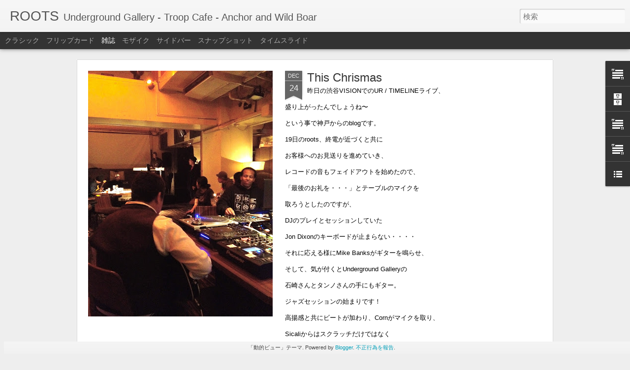

--- FILE ---
content_type: text/javascript; charset=UTF-8
request_url: https://rootskobe.blogspot.com/?v=0&action=initial&widgetId=Text3&responseType=js&xssi_token=AOuZoY4qO_plTiUkFIUtaIu-tP3NBTuL-A%3A1763248353794
body_size: 203
content:
try {
_WidgetManager._HandleControllerResult('Text3', 'initial',{'content': '\u9069\u5ea6\u306a\u97f3\u91cf\u306b\u3001\u660e\u308b\u3081\u306e\u7167\u660e\u3002\x3cbr/\x3e\u4eca\u306e\u97f3\u3001\u3068\u3044\u3046\u3088\u308a\u306f\x3cbr/\x3e\u4eca\u306e\u97f3\u3092\u652f\u3048\u308b\u666e\u904d\u7684\u306a\u97f3\u3002\x3cbr/\x3edrink\u3060\u3051\u3058\u3083\u3082\u306e\u8db3\u3089\u305a\u3001\x3cbr/\x3ebuffet\u304cfree\u3067\u4e26\u3079\u3089\u308c\u308b\u3002\x3cbr/\x3e\u304b\u3064\u3066club\u304c\u793e\u4ea4\u306e\u5834\u3068\u3057\u3066\u3001\x3cbr/\x3e\u3061\u3083\u3093\u3068\u6a5f\u80fd\u3057\u3066\u3044\u305f\u9803\u306b\x3cbr/\x3e\u601d\u3044\u3092\u99b3\u305b\u306a\u304c\u3089\u3001\u307f\u3093\u306a\u3067\u30ef\u30a4\u30ef\u30a4\u3002\x3cbr/\x3e\u3060\u304b\u3089\u3001\u3042\u3048\u3066home party\u3068\x3cbr/\x3e\u547c\u3093\u3067\u307e\u3059\u3002\x3cbr/\x3e\x3cdiv id\x3d\x22:6w\x22 class\x3d\x22ArwC7c ckChnd\x22\x3e \u305d\u3057\u3066\u3001\u307f\u3093\u306a\u304c\u30d3\u30c3\u30af\u30ea\u3059\u308b\x3cbr/\x3eartist\u305f\u3061\u304c\u3001\x3cwbr\x3e\u3068\u304d\u306b\u51fa\u6f14\u3057\u3066\u3044\u305f\u308a\u3001\x3cbr/\x3e\u3068\u304d\u306b\u904a\u3073\u306b\u6765\u3066\u3044\u305f\u308a\u30fb\u30fb\u30fb\x3c/wbr\x3e\x3c/div\x3e', 'title': 'about \x22 roots \x22'});
} catch (e) {
  if (typeof log != 'undefined') {
    log('HandleControllerResult failed: ' + e);
  }
}


--- FILE ---
content_type: text/javascript; charset=UTF-8
request_url: https://rootskobe.blogspot.com/?v=0&action=initial&widgetId=Text1&responseType=js&xssi_token=AOuZoY4qO_plTiUkFIUtaIu-tP3NBTuL-A%3A1763248353794
body_size: 556
content:
try {
_WidgetManager._HandleControllerResult('Text1', 'initial',{'content': 'EXPEVISION\x3cbr/\x3e(\x3ca href\x3d\x22http://www.nuexpe.com/\x22\x3eEXPE\x3c/a\x3e \uff0b \x3ca href\x3d\x22http://www.numazawatakashi.com/\x22\x3e\u6cbc\u6fa4 \u5c1a\x3c/a\x3e \uff0b VJ SIMPO)\x3cbr/\x3e\x3ca href\x3d\x22http://www.eli-jazz.com/\x22\x3eELI\x3c/a\x3e\x3cbr/\x3e\x3cspan class\x3d\x22text\x22\x3e\x3ca href\x3d\x22http://profile.myspace.com/index.cfm?fuseaction\x3duser.viewprofile\x26amp;friendid\x3d41310559\x22\x3eFLORIAN KELLER\x3c/a\x3e\x3cbr/\x3e\x3ca href\x3d\x22http://www.maxhattler.com/\x22\x3eMAX HATTLER\x3c/a\x3e\x3cbr/\x3e\x3ca href\x3d\x22http://www.2minds.de/\x22\x3eROBERT SEIDEL\x3c/a\x3e\x3cbr/\x3e\x3ca href\x3d\x22http://www.myspace.com/djduct\x22\x3eDJ DUCT\x3c/a\x3e\x3cbr/\x3e\x3ca href\x3d\x22http://www.myspace.com/nostalgia77\x22\x3eNotalgia77(Tru Thoughts)\x3c/a\x3e\x3cbr/\x3e\x3ca href\x3d\x22http://www.myspace.com/dj3000motech\x22 target\x3d\x22_blank\x22\x3eDJ 3000(MOTECH) \x3c/a\x3e\x3cbr/\x3e\x3ca href\x3d\x22http://www.myspace.com/octaveone\x22 target\x3d\x22_blank\x22\x3e Lawrence(Octave one) \x3c/a\x3e\x3cbr/\x3e\x3ca href\x3d\x22http://www.myspace.com/s2remix\x22 target\x3d\x22_blank\x22\x3e DJ S2(UR057/Los Hermanos/ICAN) \x3c/a\x3e\x3cbr/\x3e\x3ca href\x3d\x22http://www.myspace.com/djsimons\x22 target\x3d\x22_blank\x22\x3e Simon.S(Break Reform) \x3c/a\x3e\x3cbr/\x3e\x3ca href\x3d\x22http://www.myspace.com/altzmusica\x22\x3eALTZ\x3c/a\x3e\x3cbr/\x3e\x3ca href\x3d\x22http://www.myspace.com/djcompufunk\x22 target\x3d\x22_blank\x22\x3e LOVEGOD(Compufunk) \x3c/a\x3e\x3cbr/\x3e\x3ca href\x3d\x22http://www.myspace.com/dohyoorizin\x22 target\x3d\x22_blank\x22\x3e \x3c/a\x3e\x3ca href\x3d\x22http://www.stradarecords.com/shop/?\x22\x3eTOMITA(STRADA RECORDS)\x3c/a\x3e\x3cbr/\x3e\x3ca href\x3d\x22http://www.myspace.com/dohyoorizin\x22 target\x3d\x22_blank\x22\x3eDJ WESSUN\x3c/a\x3e\x3cbr/\x3e\x3ca href\x3d\x22http://www.do-hyo.com/index2.html\x22\x3eDJ HAL\x3c/a\x3e\x3cbr/\x3e\x3c/span\x3e\x3cspan class\x3d\x22text\x22\x3e\x3ca href\x3d\x22http://www.myspace.com/loti69\x22\x3eSWEETY2828\x3c/a\x3e\x3c/span\x3e\x3cbr/\x3e\u30ab\u30b3\u30a4\u30df\u30af\x3cbr/\x3e\x3cspan class\x3d\x22text\x22\x3e\x3ca href\x3d\x22http://www.japonica-music.com/\x22 target\x3d\x22_blank\x22\x3e\u77e2\u7530 \u548c\u751f(Japonica)\x3c/a\x3e\x3cbr/\x3e\u6cb3\u6751 \u7950\u4ecb(remix writer/editor)\x3cbr/\x3e\u6d45\u6cbc \u512a\u5b50(writer/interpreter/translator)\x3cbr/\x3eNow On Media crew\x3cbr/\x3eRomeo Rodriguez Jr.(Psychic Diver)\x3cbr/\x3e\x3c/span\x3e', 'title': 'the past guest artists'});
} catch (e) {
  if (typeof log != 'undefined') {
    log('HandleControllerResult failed: ' + e);
  }
}


--- FILE ---
content_type: text/javascript; charset=UTF-8
request_url: https://rootskobe.blogspot.com/?v=0&action=initial&widgetId=BlogArchive1&responseType=js&xssi_token=AOuZoY4qO_plTiUkFIUtaIu-tP3NBTuL-A%3A1763248353794
body_size: 536
content:
try {
_WidgetManager._HandleControllerResult('BlogArchive1', 'initial',{'url': 'https://rootskobe.blogspot.com/search?updated-min\x3d1970-01-01T09:00:00%2B09:00\x26updated-max\x3d292278994-08-17T07:12:55Z\x26max-results\x3d50', 'name': 'All Posts', 'expclass': 'expanded', 'toggleId': 'ALL-0', 'post-count': 130, 'data': [{'url': 'https://rootskobe.blogspot.com/2011/', 'name': '2011', 'expclass': 'expanded', 'toggleId': 'YEARLY-1293807600000', 'post-count': 10, 'data': [{'url': 'https://rootskobe.blogspot.com/2011/12/', 'name': '12', 'expclass': 'expanded', 'toggleId': 'MONTHLY-1322665200000', 'post-count': 5, 'posts': [{'title': 'This Chrismas', 'url': 'https://rootskobe.blogspot.com/2011/12/this-chrismas.html'}, {'title': 'roots\u3001\u304a\u8d8a\u3057\u9802\u304d\u3042\u308a\u304c\u3068\u3046\u3054\u3056\u3044\u307e\u3057\u305f', 'url': 'https://rootskobe.blogspot.com/2011/12/roots.html'}, {'title': '\u904a\u3073\u5834\u306f\u81ea\u5206\u9054\u3067\u4f5c\u308b\uff01', 'url': 'https://rootskobe.blogspot.com/2011/12/blog-post.html'}, {'title': 'German suplex Airline', 'url': 'https://rootskobe.blogspot.com/2011/12/german-suplex-airline.html'}, {'title': 'WALL LORDS JAPAN  @ CASO', 'url': 'https://rootskobe.blogspot.com/2011/11/wall-lords-japan-caso.html'}]}, {'url': 'https://rootskobe.blogspot.com/2011/11/', 'name': '11', 'expclass': 'collapsed', 'toggleId': 'MONTHLY-1320073200000', 'post-count': 5}]}, {'url': 'https://rootskobe.blogspot.com/2008/', 'name': '2008', 'expclass': 'collapsed', 'toggleId': 'YEARLY-1199113200000', 'post-count': 102, 'data': [{'url': 'https://rootskobe.blogspot.com/2008/12/', 'name': '12', 'expclass': 'collapsed', 'toggleId': 'MONTHLY-1228057200000', 'post-count': 2}, {'url': 'https://rootskobe.blogspot.com/2008/11/', 'name': '11', 'expclass': 'collapsed', 'toggleId': 'MONTHLY-1225465200000', 'post-count': 7}, {'url': 'https://rootskobe.blogspot.com/2008/10/', 'name': '10', 'expclass': 'collapsed', 'toggleId': 'MONTHLY-1222786800000', 'post-count': 15}, {'url': 'https://rootskobe.blogspot.com/2008/09/', 'name': '09', 'expclass': 'collapsed', 'toggleId': 'MONTHLY-1220194800000', 'post-count': 7}, {'url': 'https://rootskobe.blogspot.com/2008/08/', 'name': '08', 'expclass': 'collapsed', 'toggleId': 'MONTHLY-1217516400000', 'post-count': 12}, {'url': 'https://rootskobe.blogspot.com/2008/07/', 'name': '07', 'expclass': 'collapsed', 'toggleId': 'MONTHLY-1214838000000', 'post-count': 7}, {'url': 'https://rootskobe.blogspot.com/2008/06/', 'name': '06', 'expclass': 'collapsed', 'toggleId': 'MONTHLY-1212246000000', 'post-count': 17}, {'url': 'https://rootskobe.blogspot.com/2008/05/', 'name': '05', 'expclass': 'collapsed', 'toggleId': 'MONTHLY-1209567600000', 'post-count': 11}, {'url': 'https://rootskobe.blogspot.com/2008/04/', 'name': '04', 'expclass': 'collapsed', 'toggleId': 'MONTHLY-1206975600000', 'post-count': 5}, {'url': 'https://rootskobe.blogspot.com/2008/03/', 'name': '03', 'expclass': 'collapsed', 'toggleId': 'MONTHLY-1204297200000', 'post-count': 5}, {'url': 'https://rootskobe.blogspot.com/2008/02/', 'name': '02', 'expclass': 'collapsed', 'toggleId': 'MONTHLY-1201791600000', 'post-count': 8}, {'url': 'https://rootskobe.blogspot.com/2008/01/', 'name': '01', 'expclass': 'collapsed', 'toggleId': 'MONTHLY-1199113200000', 'post-count': 6}]}, {'url': 'https://rootskobe.blogspot.com/2007/', 'name': '2007', 'expclass': 'collapsed', 'toggleId': 'YEARLY-1167577200000', 'post-count': 18, 'data': [{'url': 'https://rootskobe.blogspot.com/2007/12/', 'name': '12', 'expclass': 'collapsed', 'toggleId': 'MONTHLY-1196434800000', 'post-count': 3}, {'url': 'https://rootskobe.blogspot.com/2007/11/', 'name': '11', 'expclass': 'collapsed', 'toggleId': 'MONTHLY-1193842800000', 'post-count': 6}, {'url': 'https://rootskobe.blogspot.com/2007/10/', 'name': '10', 'expclass': 'collapsed', 'toggleId': 'MONTHLY-1191164400000', 'post-count': 8}, {'url': 'https://rootskobe.blogspot.com/2007/09/', 'name': '09', 'expclass': 'collapsed', 'toggleId': 'MONTHLY-1188572400000', 'post-count': 1}]}], 'toggleopen': 'MONTHLY-1322665200000', 'style': 'HIERARCHY', 'title': 'archives'});
} catch (e) {
  if (typeof log != 'undefined') {
    log('HandleControllerResult failed: ' + e);
  }
}


--- FILE ---
content_type: text/javascript; charset=UTF-8
request_url: https://rootskobe.blogspot.com/?v=0&action=initial&widgetId=Text2&responseType=js&xssi_token=AOuZoY4qO_plTiUkFIUtaIu-tP3NBTuL-A%3A1763248353794
body_size: 3
content:
try {
_WidgetManager._HandleControllerResult('Text2', 'initial',{'content': '\u795e\u6238-\u4e09\u5bae\u3067\u4e0d\u5b9a\u671f\u958b\u50ac\u4e2d\u3001\x3cbr/\x3ehome party\u306e\u69d8\u306a\u96f0\u56f2\u6c17\u306e\x3cbr/\x3eMember\u5236party  \x22  r o o t s  \x22\x3cbr/\x3e\u3068\u305d\u306e\u5468\u308a\u306e\u51fa\u6765\u4e8b\u3002\x3cbr/\x3e', 'title': 'roots blog'});
} catch (e) {
  if (typeof log != 'undefined') {
    log('HandleControllerResult failed: ' + e);
  }
}


--- FILE ---
content_type: text/javascript; charset=UTF-8
request_url: https://rootskobe.blogspot.com/?v=0&action=initial&widgetId=LinkList1&responseType=js&xssi_token=AOuZoY4qO_plTiUkFIUtaIu-tP3NBTuL-A%3A1763248353794
body_size: -15
content:
try {
_WidgetManager._HandleControllerResult('LinkList1', 'initial',{'title': 'links', 'sorting': 'none', 'shownum': -1, 'links': [{'name': 'Anchor and Wild Boar', 'target': 'http://blog.andwildboar.jp/'}, {'name': 'Underground Gallery', 'target': 'http://www.undergroundgallery.jp/'}, {'name': 'maja', 'target': 'http://majablog.blog106.fc2.com/'}, {'name': 'gastro pub SPARK', 'target': 'http://r.gnavi.co.jp/k731100/'}, {'name': 'roots -myspace-', 'target': 'http://www.myspace.com/rootskobe'}, {'name': 'Strada Records', 'target': 'http://www.stradarecords.com/shop/?'}]});
} catch (e) {
  if (typeof log != 'undefined') {
    log('HandleControllerResult failed: ' + e);
  }
}


--- FILE ---
content_type: text/javascript; charset=UTF-8
request_url: https://rootskobe.blogspot.com/?v=0&action=initial&widgetId=Text2&responseType=js&xssi_token=AOuZoY4qO_plTiUkFIUtaIu-tP3NBTuL-A%3A1763248353794
body_size: -76
content:
try {
_WidgetManager._HandleControllerResult('Text2', 'initial',{'content': '\u795e\u6238-\u4e09\u5bae\u3067\u4e0d\u5b9a\u671f\u958b\u50ac\u4e2d\u3001\x3cbr/\x3ehome party\u306e\u69d8\u306a\u96f0\u56f2\u6c17\u306e\x3cbr/\x3eMember\u5236party  \x22  r o o t s  \x22\x3cbr/\x3e\u3068\u305d\u306e\u5468\u308a\u306e\u51fa\u6765\u4e8b\u3002\x3cbr/\x3e', 'title': 'roots blog'});
} catch (e) {
  if (typeof log != 'undefined') {
    log('HandleControllerResult failed: ' + e);
  }
}


--- FILE ---
content_type: text/javascript; charset=UTF-8
request_url: https://rootskobe.blogspot.com/?v=0&action=initial&widgetId=BlogArchive1&responseType=js&xssi_token=AOuZoY4qO_plTiUkFIUtaIu-tP3NBTuL-A%3A1763248353794
body_size: 540
content:
try {
_WidgetManager._HandleControllerResult('BlogArchive1', 'initial',{'url': 'https://rootskobe.blogspot.com/search?updated-min\x3d1970-01-01T09:00:00%2B09:00\x26updated-max\x3d292278994-08-17T07:12:55Z\x26max-results\x3d50', 'name': 'All Posts', 'expclass': 'expanded', 'toggleId': 'ALL-0', 'post-count': 130, 'data': [{'url': 'https://rootskobe.blogspot.com/2011/', 'name': '2011', 'expclass': 'expanded', 'toggleId': 'YEARLY-1293807600000', 'post-count': 10, 'data': [{'url': 'https://rootskobe.blogspot.com/2011/12/', 'name': '12', 'expclass': 'expanded', 'toggleId': 'MONTHLY-1322665200000', 'post-count': 5, 'posts': [{'title': 'This Chrismas', 'url': 'https://rootskobe.blogspot.com/2011/12/this-chrismas.html'}, {'title': 'roots\u3001\u304a\u8d8a\u3057\u9802\u304d\u3042\u308a\u304c\u3068\u3046\u3054\u3056\u3044\u307e\u3057\u305f', 'url': 'https://rootskobe.blogspot.com/2011/12/roots.html'}, {'title': '\u904a\u3073\u5834\u306f\u81ea\u5206\u9054\u3067\u4f5c\u308b\uff01', 'url': 'https://rootskobe.blogspot.com/2011/12/blog-post.html'}, {'title': 'German suplex Airline', 'url': 'https://rootskobe.blogspot.com/2011/12/german-suplex-airline.html'}, {'title': 'WALL LORDS JAPAN  @ CASO', 'url': 'https://rootskobe.blogspot.com/2011/11/wall-lords-japan-caso.html'}]}, {'url': 'https://rootskobe.blogspot.com/2011/11/', 'name': '11', 'expclass': 'collapsed', 'toggleId': 'MONTHLY-1320073200000', 'post-count': 5}]}, {'url': 'https://rootskobe.blogspot.com/2008/', 'name': '2008', 'expclass': 'collapsed', 'toggleId': 'YEARLY-1199113200000', 'post-count': 102, 'data': [{'url': 'https://rootskobe.blogspot.com/2008/12/', 'name': '12', 'expclass': 'collapsed', 'toggleId': 'MONTHLY-1228057200000', 'post-count': 2}, {'url': 'https://rootskobe.blogspot.com/2008/11/', 'name': '11', 'expclass': 'collapsed', 'toggleId': 'MONTHLY-1225465200000', 'post-count': 7}, {'url': 'https://rootskobe.blogspot.com/2008/10/', 'name': '10', 'expclass': 'collapsed', 'toggleId': 'MONTHLY-1222786800000', 'post-count': 15}, {'url': 'https://rootskobe.blogspot.com/2008/09/', 'name': '09', 'expclass': 'collapsed', 'toggleId': 'MONTHLY-1220194800000', 'post-count': 7}, {'url': 'https://rootskobe.blogspot.com/2008/08/', 'name': '08', 'expclass': 'collapsed', 'toggleId': 'MONTHLY-1217516400000', 'post-count': 12}, {'url': 'https://rootskobe.blogspot.com/2008/07/', 'name': '07', 'expclass': 'collapsed', 'toggleId': 'MONTHLY-1214838000000', 'post-count': 7}, {'url': 'https://rootskobe.blogspot.com/2008/06/', 'name': '06', 'expclass': 'collapsed', 'toggleId': 'MONTHLY-1212246000000', 'post-count': 17}, {'url': 'https://rootskobe.blogspot.com/2008/05/', 'name': '05', 'expclass': 'collapsed', 'toggleId': 'MONTHLY-1209567600000', 'post-count': 11}, {'url': 'https://rootskobe.blogspot.com/2008/04/', 'name': '04', 'expclass': 'collapsed', 'toggleId': 'MONTHLY-1206975600000', 'post-count': 5}, {'url': 'https://rootskobe.blogspot.com/2008/03/', 'name': '03', 'expclass': 'collapsed', 'toggleId': 'MONTHLY-1204297200000', 'post-count': 5}, {'url': 'https://rootskobe.blogspot.com/2008/02/', 'name': '02', 'expclass': 'collapsed', 'toggleId': 'MONTHLY-1201791600000', 'post-count': 8}, {'url': 'https://rootskobe.blogspot.com/2008/01/', 'name': '01', 'expclass': 'collapsed', 'toggleId': 'MONTHLY-1199113200000', 'post-count': 6}]}, {'url': 'https://rootskobe.blogspot.com/2007/', 'name': '2007', 'expclass': 'collapsed', 'toggleId': 'YEARLY-1167577200000', 'post-count': 18, 'data': [{'url': 'https://rootskobe.blogspot.com/2007/12/', 'name': '12', 'expclass': 'collapsed', 'toggleId': 'MONTHLY-1196434800000', 'post-count': 3}, {'url': 'https://rootskobe.blogspot.com/2007/11/', 'name': '11', 'expclass': 'collapsed', 'toggleId': 'MONTHLY-1193842800000', 'post-count': 6}, {'url': 'https://rootskobe.blogspot.com/2007/10/', 'name': '10', 'expclass': 'collapsed', 'toggleId': 'MONTHLY-1191164400000', 'post-count': 8}, {'url': 'https://rootskobe.blogspot.com/2007/09/', 'name': '09', 'expclass': 'collapsed', 'toggleId': 'MONTHLY-1188572400000', 'post-count': 1}]}], 'toggleopen': 'MONTHLY-1322665200000', 'style': 'HIERARCHY', 'title': 'archives'});
} catch (e) {
  if (typeof log != 'undefined') {
    log('HandleControllerResult failed: ' + e);
  }
}


--- FILE ---
content_type: text/javascript; charset=UTF-8
request_url: https://rootskobe.blogspot.com/?v=0&action=initial&widgetId=Text3&responseType=js&xssi_token=AOuZoY4qO_plTiUkFIUtaIu-tP3NBTuL-A%3A1763248353794
body_size: 206
content:
try {
_WidgetManager._HandleControllerResult('Text3', 'initial',{'content': '\u9069\u5ea6\u306a\u97f3\u91cf\u306b\u3001\u660e\u308b\u3081\u306e\u7167\u660e\u3002\x3cbr/\x3e\u4eca\u306e\u97f3\u3001\u3068\u3044\u3046\u3088\u308a\u306f\x3cbr/\x3e\u4eca\u306e\u97f3\u3092\u652f\u3048\u308b\u666e\u904d\u7684\u306a\u97f3\u3002\x3cbr/\x3edrink\u3060\u3051\u3058\u3083\u3082\u306e\u8db3\u3089\u305a\u3001\x3cbr/\x3ebuffet\u304cfree\u3067\u4e26\u3079\u3089\u308c\u308b\u3002\x3cbr/\x3e\u304b\u3064\u3066club\u304c\u793e\u4ea4\u306e\u5834\u3068\u3057\u3066\u3001\x3cbr/\x3e\u3061\u3083\u3093\u3068\u6a5f\u80fd\u3057\u3066\u3044\u305f\u9803\u306b\x3cbr/\x3e\u601d\u3044\u3092\u99b3\u305b\u306a\u304c\u3089\u3001\u307f\u3093\u306a\u3067\u30ef\u30a4\u30ef\u30a4\u3002\x3cbr/\x3e\u3060\u304b\u3089\u3001\u3042\u3048\u3066home party\u3068\x3cbr/\x3e\u547c\u3093\u3067\u307e\u3059\u3002\x3cbr/\x3e\x3cdiv id\x3d\x22:6w\x22 class\x3d\x22ArwC7c ckChnd\x22\x3e \u305d\u3057\u3066\u3001\u307f\u3093\u306a\u304c\u30d3\u30c3\u30af\u30ea\u3059\u308b\x3cbr/\x3eartist\u305f\u3061\u304c\u3001\x3cwbr\x3e\u3068\u304d\u306b\u51fa\u6f14\u3057\u3066\u3044\u305f\u308a\u3001\x3cbr/\x3e\u3068\u304d\u306b\u904a\u3073\u306b\u6765\u3066\u3044\u305f\u308a\u30fb\u30fb\u30fb\x3c/wbr\x3e\x3c/div\x3e', 'title': 'about \x22 roots \x22'});
} catch (e) {
  if (typeof log != 'undefined') {
    log('HandleControllerResult failed: ' + e);
  }
}


--- FILE ---
content_type: text/javascript; charset=UTF-8
request_url: https://rootskobe.blogspot.com/?v=0&action=initial&widgetId=Text1&responseType=js&xssi_token=AOuZoY4qO_plTiUkFIUtaIu-tP3NBTuL-A%3A1763248353794
body_size: 529
content:
try {
_WidgetManager._HandleControllerResult('Text1', 'initial',{'content': 'EXPEVISION\x3cbr/\x3e(\x3ca href\x3d\x22http://www.nuexpe.com/\x22\x3eEXPE\x3c/a\x3e \uff0b \x3ca href\x3d\x22http://www.numazawatakashi.com/\x22\x3e\u6cbc\u6fa4 \u5c1a\x3c/a\x3e \uff0b VJ SIMPO)\x3cbr/\x3e\x3ca href\x3d\x22http://www.eli-jazz.com/\x22\x3eELI\x3c/a\x3e\x3cbr/\x3e\x3cspan class\x3d\x22text\x22\x3e\x3ca href\x3d\x22http://profile.myspace.com/index.cfm?fuseaction\x3duser.viewprofile\x26amp;friendid\x3d41310559\x22\x3eFLORIAN KELLER\x3c/a\x3e\x3cbr/\x3e\x3ca href\x3d\x22http://www.maxhattler.com/\x22\x3eMAX HATTLER\x3c/a\x3e\x3cbr/\x3e\x3ca href\x3d\x22http://www.2minds.de/\x22\x3eROBERT SEIDEL\x3c/a\x3e\x3cbr/\x3e\x3ca href\x3d\x22http://www.myspace.com/djduct\x22\x3eDJ DUCT\x3c/a\x3e\x3cbr/\x3e\x3ca href\x3d\x22http://www.myspace.com/nostalgia77\x22\x3eNotalgia77(Tru Thoughts)\x3c/a\x3e\x3cbr/\x3e\x3ca href\x3d\x22http://www.myspace.com/dj3000motech\x22 target\x3d\x22_blank\x22\x3eDJ 3000(MOTECH) \x3c/a\x3e\x3cbr/\x3e\x3ca href\x3d\x22http://www.myspace.com/octaveone\x22 target\x3d\x22_blank\x22\x3e Lawrence(Octave one) \x3c/a\x3e\x3cbr/\x3e\x3ca href\x3d\x22http://www.myspace.com/s2remix\x22 target\x3d\x22_blank\x22\x3e DJ S2(UR057/Los Hermanos/ICAN) \x3c/a\x3e\x3cbr/\x3e\x3ca href\x3d\x22http://www.myspace.com/djsimons\x22 target\x3d\x22_blank\x22\x3e Simon.S(Break Reform) \x3c/a\x3e\x3cbr/\x3e\x3ca href\x3d\x22http://www.myspace.com/altzmusica\x22\x3eALTZ\x3c/a\x3e\x3cbr/\x3e\x3ca href\x3d\x22http://www.myspace.com/djcompufunk\x22 target\x3d\x22_blank\x22\x3e LOVEGOD(Compufunk) \x3c/a\x3e\x3cbr/\x3e\x3ca href\x3d\x22http://www.myspace.com/dohyoorizin\x22 target\x3d\x22_blank\x22\x3e \x3c/a\x3e\x3ca href\x3d\x22http://www.stradarecords.com/shop/?\x22\x3eTOMITA(STRADA RECORDS)\x3c/a\x3e\x3cbr/\x3e\x3ca href\x3d\x22http://www.myspace.com/dohyoorizin\x22 target\x3d\x22_blank\x22\x3eDJ WESSUN\x3c/a\x3e\x3cbr/\x3e\x3ca href\x3d\x22http://www.do-hyo.com/index2.html\x22\x3eDJ HAL\x3c/a\x3e\x3cbr/\x3e\x3c/span\x3e\x3cspan class\x3d\x22text\x22\x3e\x3ca href\x3d\x22http://www.myspace.com/loti69\x22\x3eSWEETY2828\x3c/a\x3e\x3c/span\x3e\x3cbr/\x3e\u30ab\u30b3\u30a4\u30df\u30af\x3cbr/\x3e\x3cspan class\x3d\x22text\x22\x3e\x3ca href\x3d\x22http://www.japonica-music.com/\x22 target\x3d\x22_blank\x22\x3e\u77e2\u7530 \u548c\u751f(Japonica)\x3c/a\x3e\x3cbr/\x3e\u6cb3\u6751 \u7950\u4ecb(remix writer/editor)\x3cbr/\x3e\u6d45\u6cbc \u512a\u5b50(writer/interpreter/translator)\x3cbr/\x3eNow On Media crew\x3cbr/\x3eRomeo Rodriguez Jr.(Psychic Diver)\x3cbr/\x3e\x3c/span\x3e', 'title': 'the past guest artists'});
} catch (e) {
  if (typeof log != 'undefined') {
    log('HandleControllerResult failed: ' + e);
  }
}


--- FILE ---
content_type: text/javascript; charset=UTF-8
request_url: https://rootskobe.blogspot.com/?v=0&action=initial&widgetId=LinkList1&responseType=js&xssi_token=AOuZoY4qO_plTiUkFIUtaIu-tP3NBTuL-A%3A1763248353794
body_size: -19
content:
try {
_WidgetManager._HandleControllerResult('LinkList1', 'initial',{'title': 'links', 'sorting': 'none', 'shownum': -1, 'links': [{'name': 'Anchor and Wild Boar', 'target': 'http://blog.andwildboar.jp/'}, {'name': 'Underground Gallery', 'target': 'http://www.undergroundgallery.jp/'}, {'name': 'maja', 'target': 'http://majablog.blog106.fc2.com/'}, {'name': 'gastro pub SPARK', 'target': 'http://r.gnavi.co.jp/k731100/'}, {'name': 'roots -myspace-', 'target': 'http://www.myspace.com/rootskobe'}, {'name': 'Strada Records', 'target': 'http://www.stradarecords.com/shop/?'}]});
} catch (e) {
  if (typeof log != 'undefined') {
    log('HandleControllerResult failed: ' + e);
  }
}
